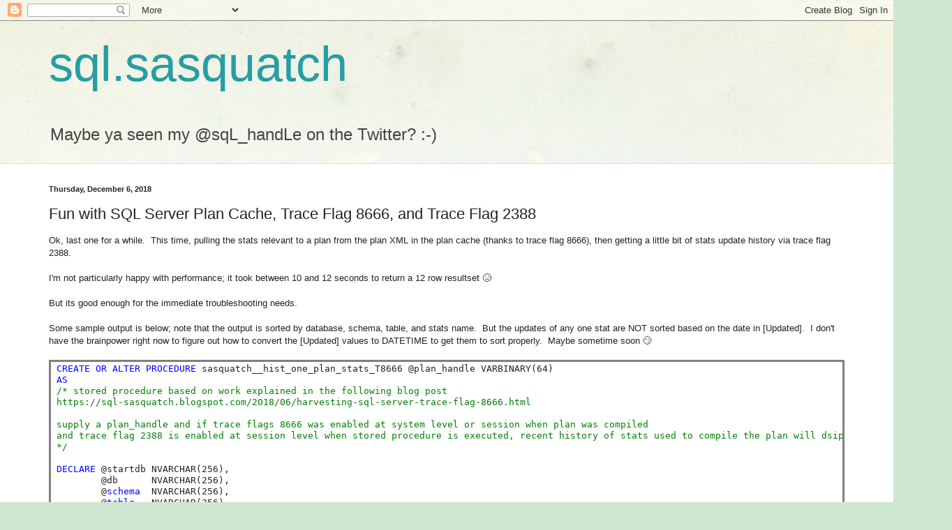

--- FILE ---
content_type: text/html; charset=UTF-8
request_url: https://sql-sasquatch.blogspot.com/2018/12/fun-with-sql-server-plan-cache-trace_6.html
body_size: 220776
content:
<!DOCTYPE html>
<html class='v2' dir='ltr' lang='en'>
<head>
<link href='https://www.blogger.com/static/v1/widgets/335934321-css_bundle_v2.css' rel='stylesheet' type='text/css'/>
<meta content='width=1100' name='viewport'/>
<meta content='text/html; charset=UTF-8' http-equiv='Content-Type'/>
<meta content='blogger' name='generator'/>
<link href='https://sql-sasquatch.blogspot.com/favicon.ico' rel='icon' type='image/x-icon'/>
<link href='http://sql-sasquatch.blogspot.com/2018/12/fun-with-sql-server-plan-cache-trace_6.html' rel='canonical'/>
<link rel="alternate" type="application/atom+xml" title="sql.sasquatch - Atom" href="https://sql-sasquatch.blogspot.com/feeds/posts/default" />
<link rel="alternate" type="application/rss+xml" title="sql.sasquatch - RSS" href="https://sql-sasquatch.blogspot.com/feeds/posts/default?alt=rss" />
<link rel="service.post" type="application/atom+xml" title="sql.sasquatch - Atom" href="https://www.blogger.com/feeds/3617908412741200959/posts/default" />

<link rel="alternate" type="application/atom+xml" title="sql.sasquatch - Atom" href="https://sql-sasquatch.blogspot.com/feeds/8316298875732229105/comments/default" />
<!--Can't find substitution for tag [blog.ieCssRetrofitLinks]-->
<meta content='http://sql-sasquatch.blogspot.com/2018/12/fun-with-sql-server-plan-cache-trace_6.html' property='og:url'/>
<meta content='Fun with SQL Server Plan Cache, Trace Flag 8666, and Trace Flag 2388' property='og:title'/>
<meta content='Ok, last one for a while.  This time, pulling the stats relevant to a plan from the plan XML in the plan cache (thanks to trace flag 8666), ...' property='og:description'/>
<title>sql.sasquatch: Fun with SQL Server Plan Cache, Trace Flag 8666, and Trace Flag 2388</title>
<style id='page-skin-1' type='text/css'><!--
/*
-----------------------------------------------
Blogger Template Style
Name:     Simple
Designer: Blogger
URL:      www.blogger.com
----------------------------------------------- */
/* Content
----------------------------------------------- */
body {
font: normal normal 12px Arial, Tahoma, Helvetica, FreeSans, sans-serif;
color: #222222;
background: #cfe7d1 url(//themes.googleusercontent.com/image?id=1x_TqXo6-7t6y2ZiuOyQ2Bk6Zod9CTtyKYtRui0IeQJe6hVlJcQiXYG2xQGkxKvl6iZMJ) repeat fixed top center /* Credit: gaffera (http://www.istockphoto.com/googleimages.php?id=4072573&amp;platform=blogger) */;
padding: 0 0 0 0;
background-attachment: scroll;
}
html body .content-outer {
min-width: 0;
max-width: 100%;
width: 100%;
}
h2 {
font-size: 22px;
}
a:link {
text-decoration:none;
color: #249fa3;
}
a:visited {
text-decoration:none;
color: #7c93a1;
}
a:hover {
text-decoration:underline;
color: #5dc2c0;
}
.body-fauxcolumn-outer .fauxcolumn-inner {
background: transparent url(https://resources.blogblog.com/blogblog/data/1kt/simple/body_gradient_tile_light.png) repeat scroll top left;
_background-image: none;
}
.body-fauxcolumn-outer .cap-top {
position: absolute;
z-index: 1;
height: 400px;
width: 100%;
}
.body-fauxcolumn-outer .cap-top .cap-left {
width: 100%;
background: transparent url(https://resources.blogblog.com/blogblog/data/1kt/simple/gradients_light.png) repeat-x scroll top left;
_background-image: none;
}
.content-outer {
-moz-box-shadow: 0 0 0 rgba(0, 0, 0, .15);
-webkit-box-shadow: 0 0 0 rgba(0, 0, 0, .15);
-goog-ms-box-shadow: 0 0 0 #333333;
box-shadow: 0 0 0 rgba(0, 0, 0, .15);
margin-bottom: 1px;
}
.content-inner {
padding: 0 0;
}
.main-outer, .footer-outer {
background-color: #ffffff;
}
/* Header
----------------------------------------------- */
.header-outer {
background: transparent none repeat-x scroll 0 -400px;
_background-image: none;
}
.Header h1 {
font: normal normal 70px Arial, Tahoma, Helvetica, FreeSans, sans-serif;
color: #249fa3;
text-shadow: 0 0 0 rgba(0, 0, 0, .2);
}
.Header h1 a {
color: #249fa3;
}
.Header .description {
font-size: 200%;
color: #444444;
}
.header-inner .Header .titlewrapper {
padding: 22px 30px;
}
.header-inner .Header .descriptionwrapper {
padding: 0 30px;
}
/* Tabs
----------------------------------------------- */
.tabs-inner .section:first-child {
border-top: 0 solid #dddddd;
}
.tabs-inner .section:first-child ul {
margin-top: -0;
border-top: 0 solid #dddddd;
border-left: 0 solid #dddddd;
border-right: 0 solid #dddddd;
}
.tabs-inner .widget ul {
background: transparent none repeat-x scroll 0 -800px;
_background-image: none;
border-bottom: 0 solid #dddddd;
margin-top: 0;
margin-left: -0;
margin-right: -0;
}
.tabs-inner .widget li a {
display: inline-block;
padding: .6em 1em;
font: normal normal 20px Arial, Tahoma, Helvetica, FreeSans, sans-serif;
color: #00818b;
border-left: 0 solid #ffffff;
border-right: 0 solid #dddddd;
}
.tabs-inner .widget li:first-child a {
border-left: none;
}
.tabs-inner .widget li.selected a, .tabs-inner .widget li a:hover {
color: #444444;
background-color: transparent;
text-decoration: none;
}
/* Columns
----------------------------------------------- */
.main-outer {
border-top: 1px solid #dddddd;
}
.fauxcolumn-left-outer .fauxcolumn-inner {
border-right: 1px solid #dddddd;
}
.fauxcolumn-right-outer .fauxcolumn-inner {
border-left: 1px solid #dddddd;
}
/* Headings
----------------------------------------------- */
div.widget > h2,
div.widget h2.title {
margin: 0 0 1em 0;
font: normal bold 11px Arial, Tahoma, Helvetica, FreeSans, sans-serif;
color: #000000;
}
/* Widgets
----------------------------------------------- */
.widget .zippy {
color: #999999;
text-shadow: 2px 2px 1px rgba(0, 0, 0, .1);
}
.widget .popular-posts ul {
list-style: none;
}
/* Posts
----------------------------------------------- */
h2.date-header {
font: normal bold 11px Arial, Tahoma, Helvetica, FreeSans, sans-serif;
}
.date-header span {
background-color: transparent;
color: #222222;
padding: inherit;
letter-spacing: inherit;
margin: inherit;
}
.main-inner {
padding-top: 30px;
padding-bottom: 30px;
}
.main-inner .column-center-inner {
padding: 0 15px;
}
.main-inner .column-center-inner .section {
margin: 0 15px;
}
.post {
margin: 0 0 25px 0;
}
h3.post-title, .comments h4 {
font: normal normal 22px Arial, Tahoma, Helvetica, FreeSans, sans-serif;
margin: .75em 0 0;
}
.post-body {
font-size: 110%;
line-height: 1.4;
position: relative;
}
.post-body img, .post-body .tr-caption-container, .Profile img, .Image img,
.BlogList .item-thumbnail img {
padding: 2px;
background: #ffffff;
border: 1px solid #eeeeee;
-moz-box-shadow: 1px 1px 5px rgba(0, 0, 0, .1);
-webkit-box-shadow: 1px 1px 5px rgba(0, 0, 0, .1);
box-shadow: 1px 1px 5px rgba(0, 0, 0, .1);
}
.post-body img, .post-body .tr-caption-container {
padding: 5px;
}
.post-body .tr-caption-container {
color: #222222;
}
.post-body .tr-caption-container img {
padding: 0;
background: transparent;
border: none;
-moz-box-shadow: 0 0 0 rgba(0, 0, 0, .1);
-webkit-box-shadow: 0 0 0 rgba(0, 0, 0, .1);
box-shadow: 0 0 0 rgba(0, 0, 0, .1);
}
.post-header {
margin: 0 0 1.5em;
line-height: 1.6;
font-size: 90%;
}
.post-footer {
margin: 20px -2px 0;
padding: 5px 10px;
color: #666666;
background-color: #f9f9f9;
border-bottom: 1px solid #eeeeee;
line-height: 1.6;
font-size: 90%;
}
#comments .comment-author {
padding-top: 1.5em;
border-top: 1px solid #dddddd;
background-position: 0 1.5em;
}
#comments .comment-author:first-child {
padding-top: 0;
border-top: none;
}
.avatar-image-container {
margin: .2em 0 0;
}
#comments .avatar-image-container img {
border: 1px solid #eeeeee;
}
/* Comments
----------------------------------------------- */
.comments .comments-content .icon.blog-author {
background-repeat: no-repeat;
background-image: url([data-uri]);
}
.comments .comments-content .loadmore a {
border-top: 1px solid #999999;
border-bottom: 1px solid #999999;
}
.comments .comment-thread.inline-thread {
background-color: #f9f9f9;
}
.comments .continue {
border-top: 2px solid #999999;
}
/* Accents
---------------------------------------------- */
.section-columns td.columns-cell {
border-left: 1px solid #dddddd;
}
.blog-pager {
background: transparent none no-repeat scroll top center;
}
.blog-pager-older-link, .home-link,
.blog-pager-newer-link {
background-color: #ffffff;
padding: 5px;
}
.footer-outer {
border-top: 0 dashed #bbbbbb;
}
/* Mobile
----------------------------------------------- */
body.mobile  {
background-size: auto;
}
.mobile .body-fauxcolumn-outer {
background: transparent none repeat scroll top left;
}
.mobile .body-fauxcolumn-outer .cap-top {
background-size: 100% auto;
}
.mobile .content-outer {
-webkit-box-shadow: 0 0 3px rgba(0, 0, 0, .15);
box-shadow: 0 0 3px rgba(0, 0, 0, .15);
}
.mobile .tabs-inner .widget ul {
margin-left: 0;
margin-right: 0;
}
.mobile .post {
margin: 0;
}
.mobile .main-inner .column-center-inner .section {
margin: 0;
}
.mobile .date-header span {
padding: 0.1em 10px;
margin: 0 -10px;
}
.mobile h3.post-title {
margin: 0;
}
.mobile .blog-pager {
background: transparent none no-repeat scroll top center;
}
.mobile .footer-outer {
border-top: none;
}
.mobile .main-inner, .mobile .footer-inner {
background-color: #ffffff;
}
.mobile-index-contents {
color: #222222;
}
.mobile-link-button {
background-color: #249fa3;
}
.mobile-link-button a:link, .mobile-link-button a:visited {
color: #ffffff;
}
.mobile .tabs-inner .section:first-child {
border-top: none;
}
.mobile .tabs-inner .PageList .widget-content {
background-color: transparent;
color: #444444;
border-top: 0 solid #dddddd;
border-bottom: 0 solid #dddddd;
}
.mobile .tabs-inner .PageList .widget-content .pagelist-arrow {
border-left: 1px solid #dddddd;
}

--></style>
<style id='template-skin-1' type='text/css'><!--
body {
min-width: 1200px;
}
.content-outer, .content-fauxcolumn-outer, .region-inner {
min-width: 1200px;
max-width: 1200px;
_width: 1200px;
}
.main-inner .columns {
padding-left: 0px;
padding-right: 0px;
}
.main-inner .fauxcolumn-center-outer {
left: 0px;
right: 0px;
/* IE6 does not respect left and right together */
_width: expression(this.parentNode.offsetWidth -
parseInt("0px") -
parseInt("0px") + 'px');
}
.main-inner .fauxcolumn-left-outer {
width: 0px;
}
.main-inner .fauxcolumn-right-outer {
width: 0px;
}
.main-inner .column-left-outer {
width: 0px;
right: 100%;
margin-left: -0px;
}
.main-inner .column-right-outer {
width: 0px;
margin-right: -0px;
}
#layout {
min-width: 0;
}
#layout .content-outer {
min-width: 0;
width: 800px;
}
#layout .region-inner {
min-width: 0;
width: auto;
}
body#layout div.add_widget {
padding: 8px;
}
body#layout div.add_widget a {
margin-left: 32px;
}
--></style>
<style>
    body {background-image:url(\/\/themes.googleusercontent.com\/image?id=1x_TqXo6-7t6y2ZiuOyQ2Bk6Zod9CTtyKYtRui0IeQJe6hVlJcQiXYG2xQGkxKvl6iZMJ);}
    
@media (max-width: 200px) { body {background-image:url(\/\/themes.googleusercontent.com\/image?id=1x_TqXo6-7t6y2ZiuOyQ2Bk6Zod9CTtyKYtRui0IeQJe6hVlJcQiXYG2xQGkxKvl6iZMJ&options=w200);}}
@media (max-width: 400px) and (min-width: 201px) { body {background-image:url(\/\/themes.googleusercontent.com\/image?id=1x_TqXo6-7t6y2ZiuOyQ2Bk6Zod9CTtyKYtRui0IeQJe6hVlJcQiXYG2xQGkxKvl6iZMJ&options=w400);}}
@media (max-width: 800px) and (min-width: 401px) { body {background-image:url(\/\/themes.googleusercontent.com\/image?id=1x_TqXo6-7t6y2ZiuOyQ2Bk6Zod9CTtyKYtRui0IeQJe6hVlJcQiXYG2xQGkxKvl6iZMJ&options=w800);}}
@media (max-width: 1200px) and (min-width: 801px) { body {background-image:url(\/\/themes.googleusercontent.com\/image?id=1x_TqXo6-7t6y2ZiuOyQ2Bk6Zod9CTtyKYtRui0IeQJe6hVlJcQiXYG2xQGkxKvl6iZMJ&options=w1200);}}
/* Last tag covers anything over one higher than the previous max-size cap. */
@media (min-width: 1201px) { body {background-image:url(\/\/themes.googleusercontent.com\/image?id=1x_TqXo6-7t6y2ZiuOyQ2Bk6Zod9CTtyKYtRui0IeQJe6hVlJcQiXYG2xQGkxKvl6iZMJ&options=w1600);}}
  </style>
<link href='https://www.blogger.com/dyn-css/authorization.css?targetBlogID=3617908412741200959&amp;zx=8bdc89a7-dc4d-4ef8-a2d6-eee3b2cd8639' media='none' onload='if(media!=&#39;all&#39;)media=&#39;all&#39;' rel='stylesheet'/><noscript><link href='https://www.blogger.com/dyn-css/authorization.css?targetBlogID=3617908412741200959&amp;zx=8bdc89a7-dc4d-4ef8-a2d6-eee3b2cd8639' rel='stylesheet'/></noscript>
<meta name='google-adsense-platform-account' content='ca-host-pub-1556223355139109'/>
<meta name='google-adsense-platform-domain' content='blogspot.com'/>

</head>
<body class='loading variant-wide'>
<div class='navbar section' id='navbar' name='Navbar'><div class='widget Navbar' data-version='1' id='Navbar1'><script type="text/javascript">
    function setAttributeOnload(object, attribute, val) {
      if(window.addEventListener) {
        window.addEventListener('load',
          function(){ object[attribute] = val; }, false);
      } else {
        window.attachEvent('onload', function(){ object[attribute] = val; });
      }
    }
  </script>
<div id="navbar-iframe-container"></div>
<script type="text/javascript" src="https://apis.google.com/js/platform.js"></script>
<script type="text/javascript">
      gapi.load("gapi.iframes:gapi.iframes.style.bubble", function() {
        if (gapi.iframes && gapi.iframes.getContext) {
          gapi.iframes.getContext().openChild({
              url: 'https://www.blogger.com/navbar/3617908412741200959?po\x3d8316298875732229105\x26origin\x3dhttps://sql-sasquatch.blogspot.com',
              where: document.getElementById("navbar-iframe-container"),
              id: "navbar-iframe"
          });
        }
      });
    </script><script type="text/javascript">
(function() {
var script = document.createElement('script');
script.type = 'text/javascript';
script.src = '//pagead2.googlesyndication.com/pagead/js/google_top_exp.js';
var head = document.getElementsByTagName('head')[0];
if (head) {
head.appendChild(script);
}})();
</script>
</div></div>
<div class='body-fauxcolumns'>
<div class='fauxcolumn-outer body-fauxcolumn-outer'>
<div class='cap-top'>
<div class='cap-left'></div>
<div class='cap-right'></div>
</div>
<div class='fauxborder-left'>
<div class='fauxborder-right'></div>
<div class='fauxcolumn-inner'>
</div>
</div>
<div class='cap-bottom'>
<div class='cap-left'></div>
<div class='cap-right'></div>
</div>
</div>
</div>
<div class='content'>
<div class='content-fauxcolumns'>
<div class='fauxcolumn-outer content-fauxcolumn-outer'>
<div class='cap-top'>
<div class='cap-left'></div>
<div class='cap-right'></div>
</div>
<div class='fauxborder-left'>
<div class='fauxborder-right'></div>
<div class='fauxcolumn-inner'>
</div>
</div>
<div class='cap-bottom'>
<div class='cap-left'></div>
<div class='cap-right'></div>
</div>
</div>
</div>
<div class='content-outer'>
<div class='content-cap-top cap-top'>
<div class='cap-left'></div>
<div class='cap-right'></div>
</div>
<div class='fauxborder-left content-fauxborder-left'>
<div class='fauxborder-right content-fauxborder-right'></div>
<div class='content-inner'>
<header>
<div class='header-outer'>
<div class='header-cap-top cap-top'>
<div class='cap-left'></div>
<div class='cap-right'></div>
</div>
<div class='fauxborder-left header-fauxborder-left'>
<div class='fauxborder-right header-fauxborder-right'></div>
<div class='region-inner header-inner'>
<div class='header section' id='header' name='Header'><div class='widget Header' data-version='1' id='Header1'>
<div id='header-inner'>
<div class='titlewrapper'>
<h1 class='title'>
<a href='https://sql-sasquatch.blogspot.com/'>
sql.sasquatch
</a>
</h1>
</div>
<div class='descriptionwrapper'>
<p class='description'><span>Maybe ya seen my @sqL_handLe on the Twitter?
:-)</span></p>
</div>
</div>
</div></div>
</div>
</div>
<div class='header-cap-bottom cap-bottom'>
<div class='cap-left'></div>
<div class='cap-right'></div>
</div>
</div>
</header>
<div class='tabs-outer'>
<div class='tabs-cap-top cap-top'>
<div class='cap-left'></div>
<div class='cap-right'></div>
</div>
<div class='fauxborder-left tabs-fauxborder-left'>
<div class='fauxborder-right tabs-fauxborder-right'></div>
<div class='region-inner tabs-inner'>
<div class='tabs no-items section' id='crosscol' name='Cross-Column'></div>
<div class='tabs no-items section' id='crosscol-overflow' name='Cross-Column 2'></div>
</div>
</div>
<div class='tabs-cap-bottom cap-bottom'>
<div class='cap-left'></div>
<div class='cap-right'></div>
</div>
</div>
<div class='main-outer'>
<div class='main-cap-top cap-top'>
<div class='cap-left'></div>
<div class='cap-right'></div>
</div>
<div class='fauxborder-left main-fauxborder-left'>
<div class='fauxborder-right main-fauxborder-right'></div>
<div class='region-inner main-inner'>
<div class='columns fauxcolumns'>
<div class='fauxcolumn-outer fauxcolumn-center-outer'>
<div class='cap-top'>
<div class='cap-left'></div>
<div class='cap-right'></div>
</div>
<div class='fauxborder-left'>
<div class='fauxborder-right'></div>
<div class='fauxcolumn-inner'>
</div>
</div>
<div class='cap-bottom'>
<div class='cap-left'></div>
<div class='cap-right'></div>
</div>
</div>
<div class='fauxcolumn-outer fauxcolumn-left-outer'>
<div class='cap-top'>
<div class='cap-left'></div>
<div class='cap-right'></div>
</div>
<div class='fauxborder-left'>
<div class='fauxborder-right'></div>
<div class='fauxcolumn-inner'>
</div>
</div>
<div class='cap-bottom'>
<div class='cap-left'></div>
<div class='cap-right'></div>
</div>
</div>
<div class='fauxcolumn-outer fauxcolumn-right-outer'>
<div class='cap-top'>
<div class='cap-left'></div>
<div class='cap-right'></div>
</div>
<div class='fauxborder-left'>
<div class='fauxborder-right'></div>
<div class='fauxcolumn-inner'>
</div>
</div>
<div class='cap-bottom'>
<div class='cap-left'></div>
<div class='cap-right'></div>
</div>
</div>
<!-- corrects IE6 width calculation -->
<div class='columns-inner'>
<div class='column-center-outer'>
<div class='column-center-inner'>
<div class='main section' id='main' name='Main'><div class='widget Blog' data-version='1' id='Blog1'>
<div class='blog-posts hfeed'>

          <div class="date-outer">
        
<h2 class='date-header'><span>Thursday, December 6, 2018</span></h2>

          <div class="date-posts">
        
<div class='post-outer'>
<div class='post hentry uncustomized-post-template' itemprop='blogPost' itemscope='itemscope' itemtype='http://schema.org/BlogPosting'>
<meta content='3617908412741200959' itemprop='blogId'/>
<meta content='8316298875732229105' itemprop='postId'/>
<a name='8316298875732229105'></a>
<h3 class='post-title entry-title' itemprop='name'>
Fun with SQL Server Plan Cache, Trace Flag 8666, and Trace Flag 2388
</h3>
<div class='post-header'>
<div class='post-header-line-1'></div>
</div>
<div class='post-body entry-content' id='post-body-8316298875732229105' itemprop='description articleBody'>
Ok, last one for a while.&nbsp; This time, pulling the stats relevant to a plan from the plan XML in the plan cache (thanks to trace flag 8666), then getting a little bit of stats update history via trace flag 2388.<br />
<br />
I'm not particularly happy with performance; it took between 10 and 12 seconds to return a 12 row resultset 😥<br />
<br />
But its good enough for the immediate troubleshooting needs.<br />
<br />
Some sample output is below; note that the output is sorted by database, schema, table, and stats name.&nbsp; But the updates of any one stat are NOT sorted based on the date in [Updated].&nbsp; I don't have the brainpower right now to figure out how to convert the [Updated] values to DATETIME to get them to sort properly.&nbsp; Maybe sometime soon 😏<br />
<!-- HTML generated using hilite.me --><br />
<div style="background: #ffffff; border-width: 0.1em 0.1em 0.1em 0.8em; border: solid gray; overflow: auto; padding: 0.2em 0.6em; width: auto;">
<pre style="line-height: 125%; margin: 0;"><span style="color: blue;">CREATE</span> <span style="color: blue;">OR</span> <span style="color: blue;">ALTER</span> <span style="color: blue;">PROCEDURE</span> sasquatch__hist_one_plan_stats_T8666 @plan_handle VARBINARY(64)
<span style="color: blue;">AS</span>
<span style="color: green;">/* stored procedure based on work explained in the following blog post</span>
<span style="color: green;">https://sql-sasquatch.blogspot.com/2018/06/harvesting-sql-server-trace-flag-8666.html</span>

<span style="color: green;">supply a plan_handle and if trace flags 8666 was enabled at system level or session when plan was compiled</span>
<span style="color: green;">and trace flag 2388 is enabled at session level when stored procedure is executed, recent history of stats used to compile the plan will dsiplayed</span>
<span style="color: green;">*/</span>

<span style="color: blue;">DECLARE</span> @startdb NVARCHAR(256),
        @db      NVARCHAR(256),
        @<span style="color: blue;">schema</span>  NVARCHAR(256),
        @<span style="color: blue;">table</span>   NVARCHAR(256),
        @stats   NVARCHAR(256),
        @cmd     NVARCHAR(<span style="color: blue;">MAX</span>);
        
<span style="color: blue;">SET</span> @startdb = DB_NAME();
<span style="color: blue;">DROP</span> <span style="color: blue;">TABLE</span> IF <span style="color: blue;">EXISTS</span> #plan;
<span style="color: blue;">CREATE</span> <span style="color: blue;">TABLE</span> #plan(planXML XML);

<span style="color: blue;">INSERT</span> <span style="color: blue;">INTO</span> #plan
<span style="color: blue;">SELECT</span> <span style="color: blue;">CONVERT</span>(XML, query_plan) planXML
<span style="color: blue;">FROM</span> sys.dm_exec_query_plan(@plan_handle);

;<span style="color: blue;">WITH</span> XMLNAMESPACES(<span style="color: blue;">default</span> <span style="color: #a31515;">'http://schemas.microsoft.com/sqlserver/2004/07/showplan'</span>)
<span style="color: blue;">SELECT</span> DbName.DbName_Node.value(<span style="color: #a31515;">'@FieldValue'</span>,<span style="color: #a31515;">'NVarChar(128)'</span>)              dbName,
       SchemaName.SchemaName_Node.value(<span style="color: #a31515;">'@FieldValue'</span>,<span style="color: #a31515;">'NVarChar(128)'</span>)      schemaName,
       TableName.TableName_Node.value(<span style="color: #a31515;">'@FieldValue'</span>,<span style="color: #a31515;">'NVarChar(128)'</span>)        tableName,
       StatsName_Node.value(<span style="color: #a31515;">'@FieldValue'</span>,<span style="color: #a31515;">'NVarChar(128)'</span>)                  statName,
       <span style="color: blue;">CONVERT</span>(INT, <span style="color: blue;">NULL</span>) done
<span style="color: blue;">INTO</span> #QO_stats
<span style="color: blue;">FROM</span> #plan qsp
<span style="color: blue;">CROSS</span> APPLY qsp.planXML.nodes(N<span style="color: #a31515;">'//InternalInfo/EnvColl/Recompile'</span>)       <span style="color: blue;">AS</span> Recomp(Recomp_node)
<span style="color: blue;">CROSS</span> APPLY Recomp.Recomp_Node.nodes(N<span style="color: #a31515;">'Field[@FieldName="wszDb"]'</span>)       <span style="color: blue;">AS</span> DbName(DbName_Node)
<span style="color: blue;">CROSS</span> APPLY Recomp.Recomp_Node.nodes(N<span style="color: #a31515;">'Field[@FieldName="wszSchema"]'</span>)   <span style="color: blue;">AS</span> SchemaName(SchemaName_Node)
<span style="color: blue;">CROSS</span> APPLY Recomp.Recomp_Node.nodes(N<span style="color: #a31515;">'Field[@FieldName="wszTable"]'</span>)    <span style="color: blue;">AS</span> TableName(TableName_Node)
<span style="color: blue;">CROSS</span> APPLY Recomp.Recomp_Node.nodes(N<span style="color: #a31515;">'ModTrackingInfo'</span>)                 <span style="color: blue;">AS</span> [<span style="color: blue;">Table</span>](Table_Node)
<span style="color: blue;">CROSS</span> APPLY Table_Node.nodes(N<span style="color: #a31515;">'Field[@FieldName="wszStatName"]'</span>)         <span style="color: blue;">AS</span> [Stats](StatsName_Node)
<span style="color: blue;">OPTION</span> (MAXDOP 1);

<span style="color: blue;">DROP</span> <span style="color: blue;">TABLE</span> IF <span style="color: blue;">EXISTS</span> #one_stat_hist;
<span style="color: blue;">CREATE</span> <span style="color: blue;">TABLE</span> #one_stat_hist
(Updated NVARCHAR(50), [<span style="color: blue;">Table</span> <span style="color: blue;">Cardinality</span>] BIGINT, [Snapshot Ctr] BIGINT, 
 Steps INT, Density FLOAT, [<span style="color: blue;">Rows</span> Above] BIGINT, [<span style="color: blue;">Rows</span> Below] BIGINT, 
 [Squared Variance Error] NUMERIC(16,16), [Inserts Since <span style="color: blue;">Last</span> <span style="color: blue;">Update</span>] BIGINT, 
 [Deletes Since <span style="color: blue;">Last</span> <span style="color: blue;">Update</span>] BIGINT, [<span style="color: blue;">Leading</span> <span style="color: blue;">Column</span> <span style="color: blue;">Type</span>] NVARCHAR(50));

<span style="color: blue;">DROP</span> <span style="color: blue;">TABLE</span> IF <span style="color: blue;">EXISTS</span> #stats_hist;

 <span style="color: blue;">CREATE</span> <span style="color: blue;">TABLE</span> #stats_hist
(dbName NVARCHAR(50), schemaName NVARCHAR(50), tableName NVARCHAR(50), statName NVARCHAR(50),
 Updated NVARCHAR(50), [<span style="color: blue;">Table</span> <span style="color: blue;">Cardinality</span>] BIGINT, [Snapshot Ctr] BIGINT, 
 Steps INT, Density FLOAT, [<span style="color: blue;">Rows</span> Above] BIGINT, [<span style="color: blue;">Rows</span> Below] BIGINT, 
 [Squared Variance Error] NUMERIC(16,16), [Inserts Since <span style="color: blue;">Last</span> <span style="color: blue;">Update</span>] BIGINT, 
 [Deletes Since <span style="color: blue;">Last</span> <span style="color: blue;">Update</span>] BIGINT, [<span style="color: blue;">Leading</span> <span style="color: blue;">Column</span> <span style="color: blue;">Type</span>] NVARCHAR(50));

WHILE <span style="color: blue;">EXISTS</span> (<span style="color: blue;">SELECT</span> TOP 1 1 <span style="color: blue;">FROM</span> #QO_stats <span style="color: blue;">WHERE</span> done <span style="color: blue;">IS</span> <span style="color: blue;">NULL</span>)
<span style="color: blue;">BEGIN</span>
     <span style="color: blue;">SELECT</span> TOP 1 @db = dbName, @<span style="color: blue;">schema</span> = schemaName, @<span style="color: blue;">table</span> = tableName, @stats = statName
     <span style="color: blue;">FROM</span> #QO_stats
     <span style="color: blue;">WHERE</span> done <span style="color: blue;">IS</span> <span style="color: blue;">NULL</span>
     <span style="color: blue;">ORDER</span> <span style="color: blue;">BY</span> dbName, schemaName, tableName, statName;

     <span style="color: blue;">SET</span> @cmd = N<span style="color: #a31515;">'USE '</span> + @db + N<span style="color: #a31515;">' DBCC SHOW_STATISTICS('''</span> + @<span style="color: blue;">schema</span> + N<span style="color: #a31515;">'.'</span> + @<span style="color: blue;">table</span> + N<span style="color: #a31515;">''', '</span> + @stats 
              + N<span style="color: #a31515;">') WITH NO_INFOMSGS'</span>

     <span style="color: blue;">INSERT</span> <span style="color: blue;">INTO</span> #one_stat_hist
     <span style="color: blue;">EXEC</span> (@cmd);

  <span style="color: blue;">INSERT</span> <span style="color: blue;">INTO</span> #stats_hist
  <span style="color: blue;">SELECT</span> @db, @<span style="color: blue;">schema</span>, @<span style="color: blue;">table</span>, @stats, *
  <span style="color: blue;">FROM</span> #one_stat_hist;

     <span style="color: blue;">UPDATE</span> #QO_stats
     <span style="color: blue;">SET</span> done = 1 
     <span style="color: blue;">WHERE</span> @db =   #QO_stats.dbName
     <span style="color: blue;">AND</span> @<span style="color: blue;">schema</span> = #QO_stats.schemaName
     <span style="color: blue;">AND</span> @<span style="color: blue;">table</span> =  #QO_stats.tableName 
     <span style="color: blue;">AND</span> @stats =  #QO_stats.statName;

     <span style="color: blue;">TRUNCATE</span> <span style="color: blue;">TABLE</span> #one_stat_hist;

<span style="color: blue;">END</span>

<span style="color: blue;">SELECT</span> * <span style="color: blue;">FROM</span> #stats_hist <span style="color: blue;">ORDER</span> <span style="color: blue;">BY</span> dbName, schemaName, tableName, statName

<span style="color: blue;">EXEC</span> (N<span style="color: #a31515;">'USE '</span> + @startDB);

<span style="color: green;">/* 20181206 */</span>
</pre>
</div>
<br />
<br />
<img alt="" src="[data-uri]" /><br />
<br />
<br />
<div style='clear: both;'></div>
</div>
<div class='post-footer'>
<div class='post-footer-line post-footer-line-1'>
<span class='post-author vcard'>
Posted by
<span class='fn' itemprop='author' itemscope='itemscope' itemtype='http://schema.org/Person'>
<meta content='https://www.blogger.com/profile/13470482959972282429' itemprop='url'/>
<a class='g-profile' href='https://www.blogger.com/profile/13470482959972282429' rel='author' title='author profile'>
<span itemprop='name'>SQL_Sasquatch</span>
</a>
</span>
</span>
<span class='post-timestamp'>
at
<meta content='http://sql-sasquatch.blogspot.com/2018/12/fun-with-sql-server-plan-cache-trace_6.html' itemprop='url'/>
<a class='timestamp-link' href='https://sql-sasquatch.blogspot.com/2018/12/fun-with-sql-server-plan-cache-trace_6.html' rel='bookmark' title='permanent link'><abbr class='published' itemprop='datePublished' title='2018-12-06T11:59:00-08:00'>11:59&#8239;AM</abbr></a>
</span>
<span class='post-comment-link'>
</span>
<span class='post-icons'>
<span class='item-control blog-admin pid-1118546174'>
<a href='https://www.blogger.com/post-edit.g?blogID=3617908412741200959&postID=8316298875732229105&from=pencil' title='Edit Post'>
<img alt='' class='icon-action' height='18' src='https://resources.blogblog.com/img/icon18_edit_allbkg.gif' width='18'/>
</a>
</span>
</span>
<div class='post-share-buttons goog-inline-block'>
<a class='goog-inline-block share-button sb-email' href='https://www.blogger.com/share-post.g?blogID=3617908412741200959&postID=8316298875732229105&target=email' target='_blank' title='Email This'><span class='share-button-link-text'>Email This</span></a><a class='goog-inline-block share-button sb-blog' href='https://www.blogger.com/share-post.g?blogID=3617908412741200959&postID=8316298875732229105&target=blog' onclick='window.open(this.href, "_blank", "height=270,width=475"); return false;' target='_blank' title='BlogThis!'><span class='share-button-link-text'>BlogThis!</span></a><a class='goog-inline-block share-button sb-twitter' href='https://www.blogger.com/share-post.g?blogID=3617908412741200959&postID=8316298875732229105&target=twitter' target='_blank' title='Share to X'><span class='share-button-link-text'>Share to X</span></a><a class='goog-inline-block share-button sb-facebook' href='https://www.blogger.com/share-post.g?blogID=3617908412741200959&postID=8316298875732229105&target=facebook' onclick='window.open(this.href, "_blank", "height=430,width=640"); return false;' target='_blank' title='Share to Facebook'><span class='share-button-link-text'>Share to Facebook</span></a><a class='goog-inline-block share-button sb-pinterest' href='https://www.blogger.com/share-post.g?blogID=3617908412741200959&postID=8316298875732229105&target=pinterest' target='_blank' title='Share to Pinterest'><span class='share-button-link-text'>Share to Pinterest</span></a>
</div>
</div>
<div class='post-footer-line post-footer-line-2'>
<span class='post-labels'>
</span>
</div>
<div class='post-footer-line post-footer-line-3'>
<span class='post-location'>
</span>
</div>
</div>
</div>
<div class='comments' id='comments'>
<a name='comments'></a>
<h4>No comments:</h4>
<div id='Blog1_comments-block-wrapper'>
<dl class='avatar-comment-indent' id='comments-block'>
</dl>
</div>
<p class='comment-footer'>
<div class='comment-form'>
<a name='comment-form'></a>
<h4 id='comment-post-message'>Post a Comment</h4>
<p>
</p>
<a href='https://www.blogger.com/comment/frame/3617908412741200959?po=8316298875732229105&hl=en&saa=85391&origin=https://sql-sasquatch.blogspot.com' id='comment-editor-src'></a>
<iframe allowtransparency='true' class='blogger-iframe-colorize blogger-comment-from-post' frameborder='0' height='410px' id='comment-editor' name='comment-editor' src='' width='100%'></iframe>
<script src='https://www.blogger.com/static/v1/jsbin/2830521187-comment_from_post_iframe.js' type='text/javascript'></script>
<script type='text/javascript'>
      BLOG_CMT_createIframe('https://www.blogger.com/rpc_relay.html');
    </script>
</div>
</p>
</div>
</div>

        </div></div>
      
</div>
<div class='blog-pager' id='blog-pager'>
<span id='blog-pager-newer-link'>
<a class='blog-pager-newer-link' href='https://sql-sasquatch.blogspot.com/2019/01/evaluating-sql-server-system-resource.html' id='Blog1_blog-pager-newer-link' title='Newer Post'>Newer Post</a>
</span>
<span id='blog-pager-older-link'>
<a class='blog-pager-older-link' href='https://sql-sasquatch.blogspot.com/2018/12/fun-with-sql-server-plan-cache-trace.html' id='Blog1_blog-pager-older-link' title='Older Post'>Older Post</a>
</span>
<a class='home-link' href='https://sql-sasquatch.blogspot.com/'>Home</a>
</div>
<div class='clear'></div>
<div class='post-feeds'>
<div class='feed-links'>
Subscribe to:
<a class='feed-link' href='https://sql-sasquatch.blogspot.com/feeds/8316298875732229105/comments/default' target='_blank' type='application/atom+xml'>Post Comments (Atom)</a>
</div>
</div>
</div></div>
</div>
</div>
<div class='column-left-outer'>
<div class='column-left-inner'>
<aside>
</aside>
</div>
</div>
<div class='column-right-outer'>
<div class='column-right-inner'>
<aside>
</aside>
</div>
</div>
</div>
<div style='clear: both'></div>
<!-- columns -->
</div>
<!-- main -->
</div>
</div>
<div class='main-cap-bottom cap-bottom'>
<div class='cap-left'></div>
<div class='cap-right'></div>
</div>
</div>
<footer>
<div class='footer-outer'>
<div class='footer-cap-top cap-top'>
<div class='cap-left'></div>
<div class='cap-right'></div>
</div>
<div class='fauxborder-left footer-fauxborder-left'>
<div class='fauxborder-right footer-fauxborder-right'></div>
<div class='region-inner footer-inner'>
<div class='foot section' id='footer-1'><div class='widget Profile' data-version='1' id='Profile1'>
<h2>About Me</h2>
<div class='widget-content'>
<dl class='profile-datablock'>
<dt class='profile-data'>
<a class='profile-name-link g-profile' href='https://www.blogger.com/profile/13470482959972282429' rel='author' style='background-image: url(//www.blogger.com/img/logo-16.png);'>
SQL_Sasquatch
</a>
</dt>
</dl>
<a class='profile-link' href='https://www.blogger.com/profile/13470482959972282429' rel='author'>View my complete profile</a>
<div class='clear'></div>
</div>
</div></div>
<table border='0' cellpadding='0' cellspacing='0' class='section-columns columns-2'>
<tbody>
<tr>
<td class='first columns-cell'>
<div class='foot section' id='footer-2-1'><div class='widget BlogArchive' data-version='1' id='BlogArchive1'>
<h2>sql.sasquatch Archive</h2>
<div class='widget-content'>
<div id='ArchiveList'>
<div id='BlogArchive1_ArchiveList'>
<ul class='flat'>
<li class='archivedate'>
<a href='https://sql-sasquatch.blogspot.com/2023/03/'>March 2023</a> (1)
      </li>
<li class='archivedate'>
<a href='https://sql-sasquatch.blogspot.com/2023/01/'>January 2023</a> (1)
      </li>
<li class='archivedate'>
<a href='https://sql-sasquatch.blogspot.com/2022/12/'>December 2022</a> (1)
      </li>
<li class='archivedate'>
<a href='https://sql-sasquatch.blogspot.com/2022/04/'>April 2022</a> (2)
      </li>
<li class='archivedate'>
<a href='https://sql-sasquatch.blogspot.com/2022/02/'>February 2022</a> (1)
      </li>
<li class='archivedate'>
<a href='https://sql-sasquatch.blogspot.com/2021/12/'>December 2021</a> (3)
      </li>
<li class='archivedate'>
<a href='https://sql-sasquatch.blogspot.com/2021/07/'>July 2021</a> (1)
      </li>
<li class='archivedate'>
<a href='https://sql-sasquatch.blogspot.com/2021/06/'>June 2021</a> (1)
      </li>
<li class='archivedate'>
<a href='https://sql-sasquatch.blogspot.com/2021/04/'>April 2021</a> (3)
      </li>
<li class='archivedate'>
<a href='https://sql-sasquatch.blogspot.com/2020/09/'>September 2020</a> (3)
      </li>
<li class='archivedate'>
<a href='https://sql-sasquatch.blogspot.com/2020/04/'>April 2020</a> (2)
      </li>
<li class='archivedate'>
<a href='https://sql-sasquatch.blogspot.com/2019/12/'>December 2019</a> (2)
      </li>
<li class='archivedate'>
<a href='https://sql-sasquatch.blogspot.com/2019/11/'>November 2019</a> (1)
      </li>
<li class='archivedate'>
<a href='https://sql-sasquatch.blogspot.com/2019/09/'>September 2019</a> (5)
      </li>
<li class='archivedate'>
<a href='https://sql-sasquatch.blogspot.com/2019/06/'>June 2019</a> (6)
      </li>
<li class='archivedate'>
<a href='https://sql-sasquatch.blogspot.com/2019/05/'>May 2019</a> (5)
      </li>
<li class='archivedate'>
<a href='https://sql-sasquatch.blogspot.com/2019/02/'>February 2019</a> (1)
      </li>
<li class='archivedate'>
<a href='https://sql-sasquatch.blogspot.com/2019/01/'>January 2019</a> (1)
      </li>
<li class='archivedate'>
<a href='https://sql-sasquatch.blogspot.com/2018/12/'>December 2018</a> (3)
      </li>
<li class='archivedate'>
<a href='https://sql-sasquatch.blogspot.com/2018/11/'>November 2018</a> (2)
      </li>
<li class='archivedate'>
<a href='https://sql-sasquatch.blogspot.com/2018/10/'>October 2018</a> (1)
      </li>
<li class='archivedate'>
<a href='https://sql-sasquatch.blogspot.com/2018/07/'>July 2018</a> (2)
      </li>
<li class='archivedate'>
<a href='https://sql-sasquatch.blogspot.com/2018/06/'>June 2018</a> (2)
      </li>
<li class='archivedate'>
<a href='https://sql-sasquatch.blogspot.com/2017/11/'>November 2017</a> (6)
      </li>
<li class='archivedate'>
<a href='https://sql-sasquatch.blogspot.com/2017/10/'>October 2017</a> (5)
      </li>
<li class='archivedate'>
<a href='https://sql-sasquatch.blogspot.com/2017/09/'>September 2017</a> (8)
      </li>
<li class='archivedate'>
<a href='https://sql-sasquatch.blogspot.com/2017/08/'>August 2017</a> (1)
      </li>
<li class='archivedate'>
<a href='https://sql-sasquatch.blogspot.com/2017/07/'>July 2017</a> (1)
      </li>
<li class='archivedate'>
<a href='https://sql-sasquatch.blogspot.com/2017/06/'>June 2017</a> (5)
      </li>
<li class='archivedate'>
<a href='https://sql-sasquatch.blogspot.com/2017/05/'>May 2017</a> (3)
      </li>
<li class='archivedate'>
<a href='https://sql-sasquatch.blogspot.com/2017/04/'>April 2017</a> (13)
      </li>
<li class='archivedate'>
<a href='https://sql-sasquatch.blogspot.com/2017/03/'>March 2017</a> (13)
      </li>
<li class='archivedate'>
<a href='https://sql-sasquatch.blogspot.com/2017/02/'>February 2017</a> (1)
      </li>
<li class='archivedate'>
<a href='https://sql-sasquatch.blogspot.com/2017/01/'>January 2017</a> (3)
      </li>
<li class='archivedate'>
<a href='https://sql-sasquatch.blogspot.com/2016/12/'>December 2016</a> (7)
      </li>
<li class='archivedate'>
<a href='https://sql-sasquatch.blogspot.com/2016/11/'>November 2016</a> (2)
      </li>
<li class='archivedate'>
<a href='https://sql-sasquatch.blogspot.com/2016/10/'>October 2016</a> (3)
      </li>
<li class='archivedate'>
<a href='https://sql-sasquatch.blogspot.com/2016/08/'>August 2016</a> (4)
      </li>
<li class='archivedate'>
<a href='https://sql-sasquatch.blogspot.com/2016/07/'>July 2016</a> (1)
      </li>
<li class='archivedate'>
<a href='https://sql-sasquatch.blogspot.com/2016/06/'>June 2016</a> (4)
      </li>
<li class='archivedate'>
<a href='https://sql-sasquatch.blogspot.com/2016/05/'>May 2016</a> (2)
      </li>
<li class='archivedate'>
<a href='https://sql-sasquatch.blogspot.com/2016/04/'>April 2016</a> (4)
      </li>
<li class='archivedate'>
<a href='https://sql-sasquatch.blogspot.com/2016/03/'>March 2016</a> (1)
      </li>
<li class='archivedate'>
<a href='https://sql-sasquatch.blogspot.com/2016/02/'>February 2016</a> (4)
      </li>
<li class='archivedate'>
<a href='https://sql-sasquatch.blogspot.com/2015/12/'>December 2015</a> (2)
      </li>
<li class='archivedate'>
<a href='https://sql-sasquatch.blogspot.com/2015/11/'>November 2015</a> (3)
      </li>
<li class='archivedate'>
<a href='https://sql-sasquatch.blogspot.com/2015/10/'>October 2015</a> (8)
      </li>
<li class='archivedate'>
<a href='https://sql-sasquatch.blogspot.com/2015/09/'>September 2015</a> (5)
      </li>
<li class='archivedate'>
<a href='https://sql-sasquatch.blogspot.com/2015/08/'>August 2015</a> (3)
      </li>
<li class='archivedate'>
<a href='https://sql-sasquatch.blogspot.com/2015/05/'>May 2015</a> (1)
      </li>
<li class='archivedate'>
<a href='https://sql-sasquatch.blogspot.com/2015/04/'>April 2015</a> (3)
      </li>
<li class='archivedate'>
<a href='https://sql-sasquatch.blogspot.com/2015/03/'>March 2015</a> (4)
      </li>
<li class='archivedate'>
<a href='https://sql-sasquatch.blogspot.com/2015/02/'>February 2015</a> (1)
      </li>
<li class='archivedate'>
<a href='https://sql-sasquatch.blogspot.com/2015/01/'>January 2015</a> (3)
      </li>
<li class='archivedate'>
<a href='https://sql-sasquatch.blogspot.com/2014/12/'>December 2014</a> (1)
      </li>
<li class='archivedate'>
<a href='https://sql-sasquatch.blogspot.com/2014/10/'>October 2014</a> (1)
      </li>
<li class='archivedate'>
<a href='https://sql-sasquatch.blogspot.com/2014/09/'>September 2014</a> (2)
      </li>
<li class='archivedate'>
<a href='https://sql-sasquatch.blogspot.com/2014/08/'>August 2014</a> (4)
      </li>
<li class='archivedate'>
<a href='https://sql-sasquatch.blogspot.com/2014/07/'>July 2014</a> (3)
      </li>
<li class='archivedate'>
<a href='https://sql-sasquatch.blogspot.com/2014/06/'>June 2014</a> (1)
      </li>
<li class='archivedate'>
<a href='https://sql-sasquatch.blogspot.com/2014/05/'>May 2014</a> (7)
      </li>
<li class='archivedate'>
<a href='https://sql-sasquatch.blogspot.com/2014/04/'>April 2014</a> (8)
      </li>
<li class='archivedate'>
<a href='https://sql-sasquatch.blogspot.com/2014/03/'>March 2014</a> (5)
      </li>
<li class='archivedate'>
<a href='https://sql-sasquatch.blogspot.com/2014/02/'>February 2014</a> (2)
      </li>
<li class='archivedate'>
<a href='https://sql-sasquatch.blogspot.com/2014/01/'>January 2014</a> (4)
      </li>
<li class='archivedate'>
<a href='https://sql-sasquatch.blogspot.com/2013/12/'>December 2013</a> (9)
      </li>
<li class='archivedate'>
<a href='https://sql-sasquatch.blogspot.com/2013/11/'>November 2013</a> (5)
      </li>
<li class='archivedate'>
<a href='https://sql-sasquatch.blogspot.com/2013/10/'>October 2013</a> (4)
      </li>
<li class='archivedate'>
<a href='https://sql-sasquatch.blogspot.com/2013/09/'>September 2013</a> (8)
      </li>
<li class='archivedate'>
<a href='https://sql-sasquatch.blogspot.com/2013/08/'>August 2013</a> (8)
      </li>
<li class='archivedate'>
<a href='https://sql-sasquatch.blogspot.com/2013/07/'>July 2013</a> (8)
      </li>
<li class='archivedate'>
<a href='https://sql-sasquatch.blogspot.com/2013/06/'>June 2013</a> (8)
      </li>
<li class='archivedate'>
<a href='https://sql-sasquatch.blogspot.com/2013/05/'>May 2013</a> (5)
      </li>
<li class='archivedate'>
<a href='https://sql-sasquatch.blogspot.com/2013/04/'>April 2013</a> (24)
      </li>
<li class='archivedate'>
<a href='https://sql-sasquatch.blogspot.com/2013/03/'>March 2013</a> (1)
      </li>
<li class='archivedate'>
<a href='https://sql-sasquatch.blogspot.com/2013/02/'>February 2013</a> (6)
      </li>
</ul>
</div>
</div>
<div class='clear'></div>
</div>
</div></div>
</td>
<td class='columns-cell'>
<div class='foot no-items section' id='footer-2-2'></div>
</td>
</tr>
</tbody>
</table>
<!-- outside of the include in order to lock Attribution widget -->
<div class='foot section' id='footer-3' name='Footer'><div class='widget Attribution' data-version='1' id='Attribution1'>
<div class='widget-content' style='text-align: center;'>
Simple theme. Theme images by <a href='http://www.istockphoto.com/googleimages.php?id=4072573&amp;platform=blogger&langregion=en' target='_blank'>gaffera</a>. Powered by <a href='https://www.blogger.com' target='_blank'>Blogger</a>.
</div>
<div class='clear'></div>
</div></div>
</div>
</div>
<div class='footer-cap-bottom cap-bottom'>
<div class='cap-left'></div>
<div class='cap-right'></div>
</div>
</div>
</footer>
<!-- content -->
</div>
</div>
<div class='content-cap-bottom cap-bottom'>
<div class='cap-left'></div>
<div class='cap-right'></div>
</div>
</div>
</div>
<script type='text/javascript'>
    window.setTimeout(function() {
        document.body.className = document.body.className.replace('loading', '');
      }, 10);
  </script>

<script type="text/javascript" src="https://www.blogger.com/static/v1/widgets/2028843038-widgets.js"></script>
<script type='text/javascript'>
window['__wavt'] = 'AOuZoY54BY9g1qBvwk0T12enfkA2cD-Hdg:1768972332924';_WidgetManager._Init('//www.blogger.com/rearrange?blogID\x3d3617908412741200959','//sql-sasquatch.blogspot.com/2018/12/fun-with-sql-server-plan-cache-trace_6.html','3617908412741200959');
_WidgetManager._SetDataContext([{'name': 'blog', 'data': {'blogId': '3617908412741200959', 'title': 'sql.sasquatch', 'url': 'https://sql-sasquatch.blogspot.com/2018/12/fun-with-sql-server-plan-cache-trace_6.html', 'canonicalUrl': 'http://sql-sasquatch.blogspot.com/2018/12/fun-with-sql-server-plan-cache-trace_6.html', 'homepageUrl': 'https://sql-sasquatch.blogspot.com/', 'searchUrl': 'https://sql-sasquatch.blogspot.com/search', 'canonicalHomepageUrl': 'http://sql-sasquatch.blogspot.com/', 'blogspotFaviconUrl': 'https://sql-sasquatch.blogspot.com/favicon.ico', 'bloggerUrl': 'https://www.blogger.com', 'hasCustomDomain': false, 'httpsEnabled': true, 'enabledCommentProfileImages': true, 'gPlusViewType': 'FILTERED_POSTMOD', 'adultContent': false, 'analyticsAccountNumber': '', 'encoding': 'UTF-8', 'locale': 'en', 'localeUnderscoreDelimited': 'en', 'languageDirection': 'ltr', 'isPrivate': false, 'isMobile': false, 'isMobileRequest': false, 'mobileClass': '', 'isPrivateBlog': false, 'isDynamicViewsAvailable': true, 'feedLinks': '\x3clink rel\x3d\x22alternate\x22 type\x3d\x22application/atom+xml\x22 title\x3d\x22sql.sasquatch - Atom\x22 href\x3d\x22https://sql-sasquatch.blogspot.com/feeds/posts/default\x22 /\x3e\n\x3clink rel\x3d\x22alternate\x22 type\x3d\x22application/rss+xml\x22 title\x3d\x22sql.sasquatch - RSS\x22 href\x3d\x22https://sql-sasquatch.blogspot.com/feeds/posts/default?alt\x3drss\x22 /\x3e\n\x3clink rel\x3d\x22service.post\x22 type\x3d\x22application/atom+xml\x22 title\x3d\x22sql.sasquatch - Atom\x22 href\x3d\x22https://www.blogger.com/feeds/3617908412741200959/posts/default\x22 /\x3e\n\n\x3clink rel\x3d\x22alternate\x22 type\x3d\x22application/atom+xml\x22 title\x3d\x22sql.sasquatch - Atom\x22 href\x3d\x22https://sql-sasquatch.blogspot.com/feeds/8316298875732229105/comments/default\x22 /\x3e\n', 'meTag': '', 'adsenseHostId': 'ca-host-pub-1556223355139109', 'adsenseHasAds': false, 'adsenseAutoAds': false, 'boqCommentIframeForm': true, 'loginRedirectParam': '', 'isGoogleEverywhereLinkTooltipEnabled': true, 'view': '', 'dynamicViewsCommentsSrc': '//www.blogblog.com/dynamicviews/4224c15c4e7c9321/js/comments.js', 'dynamicViewsScriptSrc': '//www.blogblog.com/dynamicviews/6e0d22adcfa5abea', 'plusOneApiSrc': 'https://apis.google.com/js/platform.js', 'disableGComments': true, 'interstitialAccepted': false, 'sharing': {'platforms': [{'name': 'Get link', 'key': 'link', 'shareMessage': 'Get link', 'target': ''}, {'name': 'Facebook', 'key': 'facebook', 'shareMessage': 'Share to Facebook', 'target': 'facebook'}, {'name': 'BlogThis!', 'key': 'blogThis', 'shareMessage': 'BlogThis!', 'target': 'blog'}, {'name': 'X', 'key': 'twitter', 'shareMessage': 'Share to X', 'target': 'twitter'}, {'name': 'Pinterest', 'key': 'pinterest', 'shareMessage': 'Share to Pinterest', 'target': 'pinterest'}, {'name': 'Email', 'key': 'email', 'shareMessage': 'Email', 'target': 'email'}], 'disableGooglePlus': true, 'googlePlusShareButtonWidth': 0, 'googlePlusBootstrap': '\x3cscript type\x3d\x22text/javascript\x22\x3ewindow.___gcfg \x3d {\x27lang\x27: \x27en\x27};\x3c/script\x3e'}, 'hasCustomJumpLinkMessage': false, 'jumpLinkMessage': 'Read more', 'pageType': 'item', 'postId': '8316298875732229105', 'pageName': 'Fun with SQL Server Plan Cache, Trace Flag 8666, and Trace Flag 2388', 'pageTitle': 'sql.sasquatch: Fun with SQL Server Plan Cache, Trace Flag 8666, and Trace Flag 2388'}}, {'name': 'features', 'data': {}}, {'name': 'messages', 'data': {'edit': 'Edit', 'linkCopiedToClipboard': 'Link copied to clipboard!', 'ok': 'Ok', 'postLink': 'Post Link'}}, {'name': 'template', 'data': {'name': 'Simple', 'localizedName': 'Simple', 'isResponsive': false, 'isAlternateRendering': false, 'isCustom': false, 'variant': 'wide', 'variantId': 'wide'}}, {'name': 'view', 'data': {'classic': {'name': 'classic', 'url': '?view\x3dclassic'}, 'flipcard': {'name': 'flipcard', 'url': '?view\x3dflipcard'}, 'magazine': {'name': 'magazine', 'url': '?view\x3dmagazine'}, 'mosaic': {'name': 'mosaic', 'url': '?view\x3dmosaic'}, 'sidebar': {'name': 'sidebar', 'url': '?view\x3dsidebar'}, 'snapshot': {'name': 'snapshot', 'url': '?view\x3dsnapshot'}, 'timeslide': {'name': 'timeslide', 'url': '?view\x3dtimeslide'}, 'isMobile': false, 'title': 'Fun with SQL Server Plan Cache, Trace Flag 8666, and Trace Flag 2388', 'description': 'Ok, last one for a while.\xa0 This time, pulling the stats relevant to a plan from the plan XML in the plan cache (thanks to trace flag 8666), ...', 'url': 'https://sql-sasquatch.blogspot.com/2018/12/fun-with-sql-server-plan-cache-trace_6.html', 'type': 'item', 'isSingleItem': true, 'isMultipleItems': false, 'isError': false, 'isPage': false, 'isPost': true, 'isHomepage': false, 'isArchive': false, 'isLabelSearch': false, 'postId': 8316298875732229105}}]);
_WidgetManager._RegisterWidget('_NavbarView', new _WidgetInfo('Navbar1', 'navbar', document.getElementById('Navbar1'), {}, 'displayModeFull'));
_WidgetManager._RegisterWidget('_HeaderView', new _WidgetInfo('Header1', 'header', document.getElementById('Header1'), {}, 'displayModeFull'));
_WidgetManager._RegisterWidget('_BlogView', new _WidgetInfo('Blog1', 'main', document.getElementById('Blog1'), {'cmtInteractionsEnabled': false, 'lightboxEnabled': true, 'lightboxModuleUrl': 'https://www.blogger.com/static/v1/jsbin/4049919853-lbx.js', 'lightboxCssUrl': 'https://www.blogger.com/static/v1/v-css/828616780-lightbox_bundle.css'}, 'displayModeFull'));
_WidgetManager._RegisterWidget('_ProfileView', new _WidgetInfo('Profile1', 'footer-1', document.getElementById('Profile1'), {}, 'displayModeFull'));
_WidgetManager._RegisterWidget('_BlogArchiveView', new _WidgetInfo('BlogArchive1', 'footer-2-1', document.getElementById('BlogArchive1'), {'languageDirection': 'ltr', 'loadingMessage': 'Loading\x26hellip;'}, 'displayModeFull'));
_WidgetManager._RegisterWidget('_AttributionView', new _WidgetInfo('Attribution1', 'footer-3', document.getElementById('Attribution1'), {}, 'displayModeFull'));
</script>
</body>
</html>